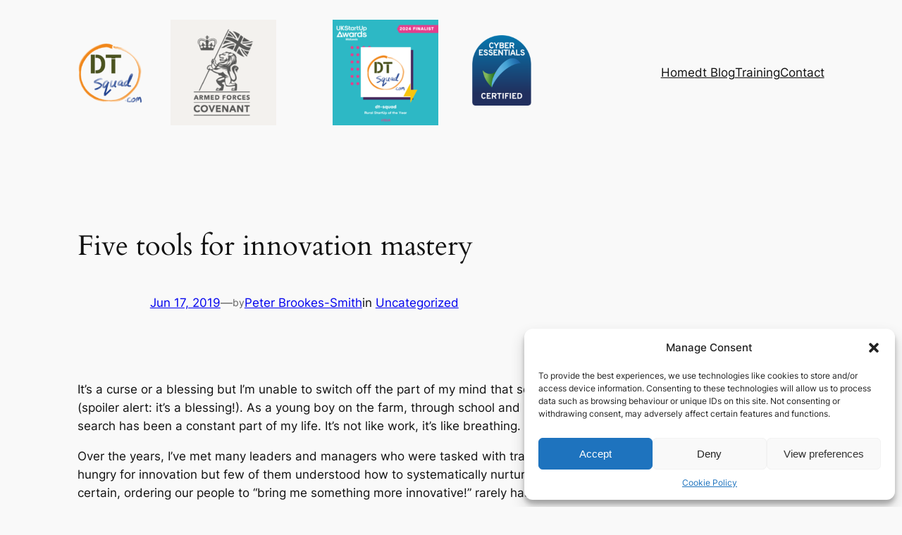

--- FILE ---
content_type: text/html; charset=utf-8
request_url: https://registry.blockmarktech.com/certificates/cdd9c26e-40b7-4b04-959c-3ed151c2476c/widget/?tooltip_position=bottom_right&theme=transparent&hover=t
body_size: 1096
content:

<!DOCTYPE html>

    <html lang="en" style="overflow: hidden;">
        <head>
            <meta http-equiv="imagetoolbar" content="no"/>
            <link rel="stylesheet" href="https://storage.googleapis.com/static-bm-cdn/static/widget/widget_2.css">

            <style>
            .bm-tooltip {
                align-self: flex-end;
                display: block;
            }
            #logo {
                max-width: 600;
            }

            
                html, body, a {
                    background-color: transparent;
                }
            

            
                #logo {
                    width: 100%;
                }
                .bm-tooltip {
                    visibility: hidden;
                    position: absolute;
                }
                .bm-tooltiptext {
                    margin-left: -155px;
                    min-width: 350%;
                    max-width: 550%;
                }
                a:hover .bm-tooltip {
                    visibility: visible;
                }

                
                    .bm-tooltip{
                        left: calc(100% - 30px);
                        top: calc(100% - 30px);
                    }
                    .bm-tooltiptext {
                        margin-left: -150px;
                        bottom: 25px;
                    }
                
            

            </style>
            <script>
            window.onload = function(){
                let image = document.querySelector('#logo')
                let paddingContainer = document.querySelector('#padding-container')
                const bmSize = 30

                
            }
            </script>
        </head>
        <body>
            <a href="https://registry.blockmarktech.com/certificates/87600096-e687-4535-b839-e56eee5942b2/?source=WEB" target="_blank" rel="nofollow">
                <div id="padding-container">
                
                    <div id="hover-container">
                        <img id="logo" oncontextmenu="return false;" src="https://storage.googleapis.com/blockmark-cdn/uploaded-user-content/templates/9cc61047-f3df-4d11-8dd2-8b8be8944087/image_2025-05-29_101547.2064240000_600x600_q85_padding_upscale.png?X-Goog-Algorithm=GOOG4-RSA-SHA256&amp;X-Goog-Credential=application-server-test%40delta-essence-234612.iam.gserviceaccount.com%2F20260124%2Fauto%2Fstorage%2Fgoog4_request&amp;X-Goog-Date=20260124T093418Z&amp;X-Goog-Expires=604800&amp;X-Goog-SignedHeaders=host&amp;X-Goog-Signature=[base64]"
                        alt="Cyber Essentials certificate mark"/>
                        <div class="bm-tooltip">
                            <img alt="Blockmark logo" class="blockmark-tick"  src="https://storage.googleapis.com/static-bm-cdn/static/images/BM-White-Tooltip.png" />
                            <span class="bm-tooltiptext">
                                Issued to dt-squad Limited.
                                Issued by The IASME Consortium Ltd.
                                Click for more info.
                            </span>
                        </div>
                    </div>
                
                </div>
            </a>
        </body>
    </html>



